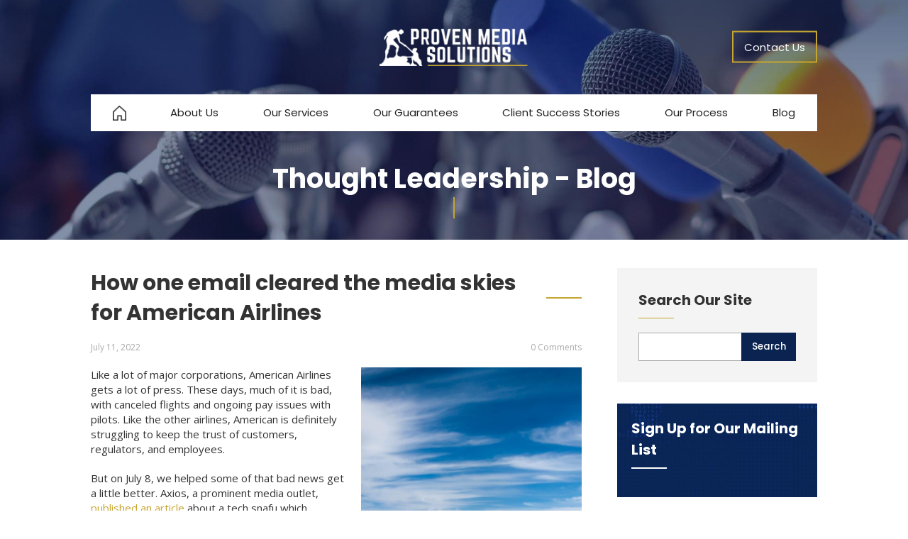

--- FILE ---
content_type: text/html; charset=UTF-8
request_url: https://provenmediasolutions.net/how-one-email-got-american-airlines-better-press/
body_size: 10302
content:
<!DOCTYPE html>
<!--[if IE 7]>
<html class="ie ie7" lang="en-US">
<![endif]-->
<!--[if IE 8]>
<html class="ie ie8" lang="en-US">
<![endif]-->
<!--[if !(IE 7) | !(IE 8)  ]><!-->
<html lang="en-US">
<!--<![endif]-->
<head><meta http-equiv="Content-Type" content="text/html; charset=utf-8">
<meta name="viewport" content="width=device-width" />
<title>How one email cleared the media skies for American Airlines - Proven Media Solutions</title>
<link rel="profile" href="https://gmpg.org/xfn/11" />
<link rel="pingback" href="https://provenmediasolutions.net/xmlrpc.php" />
<link rel="shortcut icon" type="image/png" href="/wp-content/uploads/favicon.png">
<link rel="stylesheet" type="text/css" href="https://fonts.googleapis.com/css?family=Open+Sans:300,400,600,700,800|Poppins:300,400,500,600,700,800,900">
<!--[if lt IE 9]>
<script src="https://provenmediasolutions.net/wp-content/themes/iconic-one/js/html5.js" type="text/javascript"></script>
<![endif]-->
<meta name='robots' content='index, follow, max-image-preview:large, max-snippet:-1, max-video-preview:-1' />
	<style>img:is([sizes="auto" i], [sizes^="auto," i]) { contain-intrinsic-size: 3000px 1500px }</style>
	
	<!-- This site is optimized with the Yoast SEO plugin v23.5 - https://yoast.com/wordpress/plugins/seo/ -->
	<meta name="description" content="Here&#039;s how one email helped a media outlet improve its coverage of American Airlines&#039; July pilot scheduling snafu." />
	<link rel="canonical" href="https://provenmediasolutions.net/how-one-email-got-american-airlines-better-press/" />
	<meta property="og:locale" content="en_US" />
	<meta property="og:type" content="article" />
	<meta property="og:title" content="How one email cleared the media skies for American Airlines - Proven Media Solutions" />
	<meta property="og:description" content="Here&#039;s how one email helped a media outlet improve its coverage of American Airlines&#039; July pilot scheduling snafu." />
	<meta property="og:url" content="https://provenmediasolutions.net/how-one-email-got-american-airlines-better-press/" />
	<meta property="og:site_name" content="Proven Media Solutions" />
	<meta property="article:published_time" content="2022-07-11T21:36:20+00:00" />
	<meta property="article:modified_time" content="2022-07-12T16:05:50+00:00" />
	<meta property="og:image" content="https://provenmediasolutions.net/wp-content/uploads/taylor-van-riper-yQorCngxzwI-unsplash.jpg" />
	<meta property="og:image:width" content="640" />
	<meta property="og:image:height" content="960" />
	<meta property="og:image:type" content="image/jpeg" />
	<meta name="author" content="Dustin Siggins" />
	<meta name="twitter:card" content="summary_large_image" />
	<meta name="twitter:label1" content="Written by" />
	<meta name="twitter:data1" content="Dustin Siggins" />
	<meta name="twitter:label2" content="Est. reading time" />
	<meta name="twitter:data2" content="2 minutes" />
	<script type="application/ld+json" class="yoast-schema-graph">{"@context":"https://schema.org","@graph":[{"@type":"WebPage","@id":"https://provenmediasolutions.net/how-one-email-got-american-airlines-better-press/","url":"https://provenmediasolutions.net/how-one-email-got-american-airlines-better-press/","name":"How one email cleared the media skies for American Airlines - Proven Media Solutions","isPartOf":{"@id":"https://provenmediasolutions.net/#website"},"primaryImageOfPage":{"@id":"https://provenmediasolutions.net/how-one-email-got-american-airlines-better-press/#primaryimage"},"image":{"@id":"https://provenmediasolutions.net/how-one-email-got-american-airlines-better-press/#primaryimage"},"thumbnailUrl":"https://provenmediasolutions.net/wp-content/uploads/taylor-van-riper-yQorCngxzwI-unsplash.jpg","datePublished":"2022-07-11T21:36:20+00:00","dateModified":"2022-07-12T16:05:50+00:00","author":{"@id":"https://provenmediasolutions.net/#/schema/person/e52937b1d2cdfa5849b16d57271d4bf9"},"description":"Here's how one email helped a media outlet improve its coverage of American Airlines' July pilot scheduling snafu.","breadcrumb":{"@id":"https://provenmediasolutions.net/how-one-email-got-american-airlines-better-press/#breadcrumb"},"inLanguage":"en-US","potentialAction":[{"@type":"ReadAction","target":["https://provenmediasolutions.net/how-one-email-got-american-airlines-better-press/"]}]},{"@type":"ImageObject","inLanguage":"en-US","@id":"https://provenmediasolutions.net/how-one-email-got-american-airlines-better-press/#primaryimage","url":"https://provenmediasolutions.net/wp-content/uploads/taylor-van-riper-yQorCngxzwI-unsplash.jpg","contentUrl":"https://provenmediasolutions.net/wp-content/uploads/taylor-van-riper-yQorCngxzwI-unsplash.jpg","width":640,"height":960},{"@type":"BreadcrumbList","@id":"https://provenmediasolutions.net/how-one-email-got-american-airlines-better-press/#breadcrumb","itemListElement":[{"@type":"ListItem","position":1,"name":"Blog","item":"https://provenmediasolutions.net/blog/"},{"@type":"ListItem","position":2,"name":"How one email cleared the media skies for American Airlines"}]},{"@type":"WebSite","@id":"https://provenmediasolutions.net/#website","url":"https://provenmediasolutions.net/","name":"Proven Media Solutions","description":"","potentialAction":[{"@type":"SearchAction","target":{"@type":"EntryPoint","urlTemplate":"https://provenmediasolutions.net/?s={search_term_string}"},"query-input":{"@type":"PropertyValueSpecification","valueRequired":true,"valueName":"search_term_string"}}],"inLanguage":"en-US"},{"@type":"Person","@id":"https://provenmediasolutions.net/#/schema/person/e52937b1d2cdfa5849b16d57271d4bf9","name":"Dustin Siggins","image":{"@type":"ImageObject","inLanguage":"en-US","@id":"https://provenmediasolutions.net/#/schema/person/image/","url":"https://secure.gravatar.com/avatar/d7a688d6268ecd2dd9c838819e01a349b8b540eff7e06e775eebab5dd6d49dd3?s=96&d=mm&r=g","contentUrl":"https://secure.gravatar.com/avatar/d7a688d6268ecd2dd9c838819e01a349b8b540eff7e06e775eebab5dd6d49dd3?s=96&d=mm&r=g","caption":"Dustin Siggins"},"url":"https://provenmediasolutions.net/author/dustin/"}]}</script>
	<!-- / Yoast SEO plugin. -->


<link rel='dns-prefetch' href='//fonts.googleapis.com' />
<link rel="alternate" type="application/rss+xml" title="Proven Media Solutions &raquo; Feed" href="https://provenmediasolutions.net/feed/" />
<link rel="alternate" type="application/rss+xml" title="Proven Media Solutions &raquo; Comments Feed" href="https://provenmediasolutions.net/comments/feed/" />
<link rel="alternate" type="application/rss+xml" title="Proven Media Solutions &raquo; How one email cleared the media skies for American Airlines Comments Feed" href="https://provenmediasolutions.net/how-one-email-got-american-airlines-better-press/feed/" />
<link rel='stylesheet' id='wp-block-library-css' href='https://provenmediasolutions.net/wp-includes/css/dist/block-library/style.min.css?ver=6.8.2' type='text/css' media='all' />
<style id='classic-theme-styles-inline-css' type='text/css'>
/*! This file is auto-generated */
.wp-block-button__link{color:#fff;background-color:#32373c;border-radius:9999px;box-shadow:none;text-decoration:none;padding:calc(.667em + 2px) calc(1.333em + 2px);font-size:1.125em}.wp-block-file__button{background:#32373c;color:#fff;text-decoration:none}
</style>
<link rel='stylesheet' id='awb-css' href='https://provenmediasolutions.net/wp-content/plugins/advanced-backgrounds/assets/awb/awb.min.css?ver=1.12.4' type='text/css' media='all' />
<style id='global-styles-inline-css' type='text/css'>
:root{--wp--preset--aspect-ratio--square: 1;--wp--preset--aspect-ratio--4-3: 4/3;--wp--preset--aspect-ratio--3-4: 3/4;--wp--preset--aspect-ratio--3-2: 3/2;--wp--preset--aspect-ratio--2-3: 2/3;--wp--preset--aspect-ratio--16-9: 16/9;--wp--preset--aspect-ratio--9-16: 9/16;--wp--preset--color--black: #000000;--wp--preset--color--cyan-bluish-gray: #abb8c3;--wp--preset--color--white: #ffffff;--wp--preset--color--pale-pink: #f78da7;--wp--preset--color--vivid-red: #cf2e2e;--wp--preset--color--luminous-vivid-orange: #ff6900;--wp--preset--color--luminous-vivid-amber: #fcb900;--wp--preset--color--light-green-cyan: #7bdcb5;--wp--preset--color--vivid-green-cyan: #00d084;--wp--preset--color--pale-cyan-blue: #8ed1fc;--wp--preset--color--vivid-cyan-blue: #0693e3;--wp--preset--color--vivid-purple: #9b51e0;--wp--preset--gradient--vivid-cyan-blue-to-vivid-purple: linear-gradient(135deg,rgba(6,147,227,1) 0%,rgb(155,81,224) 100%);--wp--preset--gradient--light-green-cyan-to-vivid-green-cyan: linear-gradient(135deg,rgb(122,220,180) 0%,rgb(0,208,130) 100%);--wp--preset--gradient--luminous-vivid-amber-to-luminous-vivid-orange: linear-gradient(135deg,rgba(252,185,0,1) 0%,rgba(255,105,0,1) 100%);--wp--preset--gradient--luminous-vivid-orange-to-vivid-red: linear-gradient(135deg,rgba(255,105,0,1) 0%,rgb(207,46,46) 100%);--wp--preset--gradient--very-light-gray-to-cyan-bluish-gray: linear-gradient(135deg,rgb(238,238,238) 0%,rgb(169,184,195) 100%);--wp--preset--gradient--cool-to-warm-spectrum: linear-gradient(135deg,rgb(74,234,220) 0%,rgb(151,120,209) 20%,rgb(207,42,186) 40%,rgb(238,44,130) 60%,rgb(251,105,98) 80%,rgb(254,248,76) 100%);--wp--preset--gradient--blush-light-purple: linear-gradient(135deg,rgb(255,206,236) 0%,rgb(152,150,240) 100%);--wp--preset--gradient--blush-bordeaux: linear-gradient(135deg,rgb(254,205,165) 0%,rgb(254,45,45) 50%,rgb(107,0,62) 100%);--wp--preset--gradient--luminous-dusk: linear-gradient(135deg,rgb(255,203,112) 0%,rgb(199,81,192) 50%,rgb(65,88,208) 100%);--wp--preset--gradient--pale-ocean: linear-gradient(135deg,rgb(255,245,203) 0%,rgb(182,227,212) 50%,rgb(51,167,181) 100%);--wp--preset--gradient--electric-grass: linear-gradient(135deg,rgb(202,248,128) 0%,rgb(113,206,126) 100%);--wp--preset--gradient--midnight: linear-gradient(135deg,rgb(2,3,129) 0%,rgb(40,116,252) 100%);--wp--preset--font-size--small: 13px;--wp--preset--font-size--medium: 20px;--wp--preset--font-size--large: 36px;--wp--preset--font-size--x-large: 42px;--wp--preset--spacing--20: 0.44rem;--wp--preset--spacing--30: 0.67rem;--wp--preset--spacing--40: 1rem;--wp--preset--spacing--50: 1.5rem;--wp--preset--spacing--60: 2.25rem;--wp--preset--spacing--70: 3.38rem;--wp--preset--spacing--80: 5.06rem;--wp--preset--shadow--natural: 6px 6px 9px rgba(0, 0, 0, 0.2);--wp--preset--shadow--deep: 12px 12px 50px rgba(0, 0, 0, 0.4);--wp--preset--shadow--sharp: 6px 6px 0px rgba(0, 0, 0, 0.2);--wp--preset--shadow--outlined: 6px 6px 0px -3px rgba(255, 255, 255, 1), 6px 6px rgba(0, 0, 0, 1);--wp--preset--shadow--crisp: 6px 6px 0px rgba(0, 0, 0, 1);}:where(.is-layout-flex){gap: 0.5em;}:where(.is-layout-grid){gap: 0.5em;}body .is-layout-flex{display: flex;}.is-layout-flex{flex-wrap: wrap;align-items: center;}.is-layout-flex > :is(*, div){margin: 0;}body .is-layout-grid{display: grid;}.is-layout-grid > :is(*, div){margin: 0;}:where(.wp-block-columns.is-layout-flex){gap: 2em;}:where(.wp-block-columns.is-layout-grid){gap: 2em;}:where(.wp-block-post-template.is-layout-flex){gap: 1.25em;}:where(.wp-block-post-template.is-layout-grid){gap: 1.25em;}.has-black-color{color: var(--wp--preset--color--black) !important;}.has-cyan-bluish-gray-color{color: var(--wp--preset--color--cyan-bluish-gray) !important;}.has-white-color{color: var(--wp--preset--color--white) !important;}.has-pale-pink-color{color: var(--wp--preset--color--pale-pink) !important;}.has-vivid-red-color{color: var(--wp--preset--color--vivid-red) !important;}.has-luminous-vivid-orange-color{color: var(--wp--preset--color--luminous-vivid-orange) !important;}.has-luminous-vivid-amber-color{color: var(--wp--preset--color--luminous-vivid-amber) !important;}.has-light-green-cyan-color{color: var(--wp--preset--color--light-green-cyan) !important;}.has-vivid-green-cyan-color{color: var(--wp--preset--color--vivid-green-cyan) !important;}.has-pale-cyan-blue-color{color: var(--wp--preset--color--pale-cyan-blue) !important;}.has-vivid-cyan-blue-color{color: var(--wp--preset--color--vivid-cyan-blue) !important;}.has-vivid-purple-color{color: var(--wp--preset--color--vivid-purple) !important;}.has-black-background-color{background-color: var(--wp--preset--color--black) !important;}.has-cyan-bluish-gray-background-color{background-color: var(--wp--preset--color--cyan-bluish-gray) !important;}.has-white-background-color{background-color: var(--wp--preset--color--white) !important;}.has-pale-pink-background-color{background-color: var(--wp--preset--color--pale-pink) !important;}.has-vivid-red-background-color{background-color: var(--wp--preset--color--vivid-red) !important;}.has-luminous-vivid-orange-background-color{background-color: var(--wp--preset--color--luminous-vivid-orange) !important;}.has-luminous-vivid-amber-background-color{background-color: var(--wp--preset--color--luminous-vivid-amber) !important;}.has-light-green-cyan-background-color{background-color: var(--wp--preset--color--light-green-cyan) !important;}.has-vivid-green-cyan-background-color{background-color: var(--wp--preset--color--vivid-green-cyan) !important;}.has-pale-cyan-blue-background-color{background-color: var(--wp--preset--color--pale-cyan-blue) !important;}.has-vivid-cyan-blue-background-color{background-color: var(--wp--preset--color--vivid-cyan-blue) !important;}.has-vivid-purple-background-color{background-color: var(--wp--preset--color--vivid-purple) !important;}.has-black-border-color{border-color: var(--wp--preset--color--black) !important;}.has-cyan-bluish-gray-border-color{border-color: var(--wp--preset--color--cyan-bluish-gray) !important;}.has-white-border-color{border-color: var(--wp--preset--color--white) !important;}.has-pale-pink-border-color{border-color: var(--wp--preset--color--pale-pink) !important;}.has-vivid-red-border-color{border-color: var(--wp--preset--color--vivid-red) !important;}.has-luminous-vivid-orange-border-color{border-color: var(--wp--preset--color--luminous-vivid-orange) !important;}.has-luminous-vivid-amber-border-color{border-color: var(--wp--preset--color--luminous-vivid-amber) !important;}.has-light-green-cyan-border-color{border-color: var(--wp--preset--color--light-green-cyan) !important;}.has-vivid-green-cyan-border-color{border-color: var(--wp--preset--color--vivid-green-cyan) !important;}.has-pale-cyan-blue-border-color{border-color: var(--wp--preset--color--pale-cyan-blue) !important;}.has-vivid-cyan-blue-border-color{border-color: var(--wp--preset--color--vivid-cyan-blue) !important;}.has-vivid-purple-border-color{border-color: var(--wp--preset--color--vivid-purple) !important;}.has-vivid-cyan-blue-to-vivid-purple-gradient-background{background: var(--wp--preset--gradient--vivid-cyan-blue-to-vivid-purple) !important;}.has-light-green-cyan-to-vivid-green-cyan-gradient-background{background: var(--wp--preset--gradient--light-green-cyan-to-vivid-green-cyan) !important;}.has-luminous-vivid-amber-to-luminous-vivid-orange-gradient-background{background: var(--wp--preset--gradient--luminous-vivid-amber-to-luminous-vivid-orange) !important;}.has-luminous-vivid-orange-to-vivid-red-gradient-background{background: var(--wp--preset--gradient--luminous-vivid-orange-to-vivid-red) !important;}.has-very-light-gray-to-cyan-bluish-gray-gradient-background{background: var(--wp--preset--gradient--very-light-gray-to-cyan-bluish-gray) !important;}.has-cool-to-warm-spectrum-gradient-background{background: var(--wp--preset--gradient--cool-to-warm-spectrum) !important;}.has-blush-light-purple-gradient-background{background: var(--wp--preset--gradient--blush-light-purple) !important;}.has-blush-bordeaux-gradient-background{background: var(--wp--preset--gradient--blush-bordeaux) !important;}.has-luminous-dusk-gradient-background{background: var(--wp--preset--gradient--luminous-dusk) !important;}.has-pale-ocean-gradient-background{background: var(--wp--preset--gradient--pale-ocean) !important;}.has-electric-grass-gradient-background{background: var(--wp--preset--gradient--electric-grass) !important;}.has-midnight-gradient-background{background: var(--wp--preset--gradient--midnight) !important;}.has-small-font-size{font-size: var(--wp--preset--font-size--small) !important;}.has-medium-font-size{font-size: var(--wp--preset--font-size--medium) !important;}.has-large-font-size{font-size: var(--wp--preset--font-size--large) !important;}.has-x-large-font-size{font-size: var(--wp--preset--font-size--x-large) !important;}
:where(.wp-block-post-template.is-layout-flex){gap: 1.25em;}:where(.wp-block-post-template.is-layout-grid){gap: 1.25em;}
:where(.wp-block-columns.is-layout-flex){gap: 2em;}:where(.wp-block-columns.is-layout-grid){gap: 2em;}
:root :where(.wp-block-pullquote){font-size: 1.5em;line-height: 1.6;}
</style>
<link rel='stylesheet' id='edsanimate-animo-css-css' href='https://provenmediasolutions.net/wp-content/plugins/animate-it/assets/css/animate-animo.css?ver=6.8.2' type='text/css' media='all' />
<link rel='stylesheet' id='aurora-mobile-nav-css-css' href='https://provenmediasolutions.net/wp-content/plugins/aurora-mobile-nav/css/aurora-mobile-nav.css?ver=6.8.2' type='text/css' media='all' />
<link rel='stylesheet' id='themonic-fonts-css' href='https://fonts.googleapis.com/css?family=Ubuntu:400,700&#038;subset=latin,latin-ext' type='text/css' media='all' />
<link rel='stylesheet' id='themonic-style-css' href='https://provenmediasolutions.net/wp-content/themes/iconic-one/style.css?ver=6.8.2' type='text/css' media='all' />
<link rel='stylesheet' id='custom-style-css' href='https://provenmediasolutions.net/wp-content/themes/iconic-one/custom.css?ver=6.8.2' type='text/css' media='all' />
<!--[if lt IE 9]>
<link rel='stylesheet' id='themonic-ie-css' href='https://provenmediasolutions.net/wp-content/themes/iconic-one/css/ie.css?ver=20130305' type='text/css' media='all' />
<![endif]-->
<script src='//provenmediasolutions.net/wp-content/cache/wpfc-minified/dh4r1yby/dculs.js' type="text/javascript"></script>
<!-- <script type="text/javascript" src="https://provenmediasolutions.net/wp-includes/js/jquery/jquery.min.js?ver=3.7.1" id="jquery-core-js"></script> -->
<!-- <script type="text/javascript" src="https://provenmediasolutions.net/wp-includes/js/jquery/jquery-migrate.min.js?ver=3.4.1" id="jquery-migrate-js"></script> -->
<link rel="https://api.w.org/" href="https://provenmediasolutions.net/wp-json/" /><link rel="alternate" title="JSON" type="application/json" href="https://provenmediasolutions.net/wp-json/wp/v2/posts/16946" /><link rel="EditURI" type="application/rsd+xml" title="RSD" href="https://provenmediasolutions.net/xmlrpc.php?rsd" />
<meta name="generator" content="WordPress 6.8.2" />
<link rel='shortlink' href='https://provenmediasolutions.net/?p=16946' />
<link rel="alternate" title="oEmbed (JSON)" type="application/json+oembed" href="https://provenmediasolutions.net/wp-json/oembed/1.0/embed?url=https%3A%2F%2Fprovenmediasolutions.net%2Fhow-one-email-got-american-airlines-better-press%2F" />
<link rel="alternate" title="oEmbed (XML)" type="text/xml+oembed" href="https://provenmediasolutions.net/wp-json/oembed/1.0/embed?url=https%3A%2F%2Fprovenmediasolutions.net%2Fhow-one-email-got-american-airlines-better-press%2F&#038;format=xml" />
        <style>
            @media screen and (max-width: 850px) {
                #aurora-nav-btn {display: inline-block;}
                .themonic-nav {display: none;}
            }
        </style>
        <script type="text/javascript">//<![CDATA[
  function external_links_in_new_windows_loop() {
    if (!document.links) {
      document.links = document.getElementsByTagName('a');
    }
    var change_link = false;
    var force = '';
    var ignore = '';

    for (var t=0; t<document.links.length; t++) {
      var all_links = document.links[t];
      change_link = false;
      
      if(document.links[t].hasAttribute('onClick') == false) {
        // forced if the address starts with http (or also https), but does not link to the current domain
        if(all_links.href.search(/^http/) != -1 && all_links.href.search('provenmediasolutions.net') == -1 && all_links.href.search(/^#/) == -1) {
          // console.log('Changed ' + all_links.href);
          change_link = true;
        }
          
        if(force != '' && all_links.href.search(force) != -1) {
          // forced
          // console.log('force ' + all_links.href);
          change_link = true;
        }
        
        if(ignore != '' && all_links.href.search(ignore) != -1) {
          // console.log('ignore ' + all_links.href);
          // ignored
          change_link = false;
        }

        if(change_link == true) {
          // console.log('Changed ' + all_links.href);
          document.links[t].setAttribute('onClick', 'javascript:window.open(\'' + all_links.href.replace(/'/g, '') + '\', \'_blank\', \'noopener\'); return false;');
          document.links[t].removeAttribute('target');
        }
      }
    }
  }
  
  // Load
  function external_links_in_new_windows_load(func)
  {  
    var oldonload = window.onload;
    if (typeof window.onload != 'function'){
      window.onload = func;
    } else {
      window.onload = function(){
        oldonload();
        func();
      }
    }
  }

  external_links_in_new_windows_load(external_links_in_new_windows_loop);
  //]]></script>

		<style type="text/css" id="wp-custom-css">
			/* About us */
.employees {
	display: grid;
	grid-template-columns: repeat(3, 1fr);
	row-gap: 1em;
	column-gap: 1em;
}
.employees > div {
	background: #f4f4f4;
	padding: 20px;
}

@media (max-width: 850px) {
    .employees {
	      grid-template-columns: repeat(2, 1fr);
    }
}

@media (max-width: 700px) {
    .employees {
	      grid-template-columns: repeat(1, 1fr);
    }
}		</style>
		<!-- Global site tag (gtag.js) - Google Analytics -->
<script async src="https://www.googletagmanager.com/gtag/js?id=UA-177765796-1"></script>
<script>
  window.dataLayer = window.dataLayer || [];
  function gtag(){dataLayer.push(arguments);}
  gtag('js', new Date());

  gtag('config', 'UA-177765796-1');
</script>
<!-- Start of HubSpot Embed Code -->
<script type="text/javascript" id="hs-script-loader" async defer src="//js.hs-scripts.com/49208244.js"></script>
<!-- End of HubSpot Embed Code -->
</head>
<body class="wp-singular post-template-default single single-post postid-16946 single-format-standard wp-theme-iconic-one custom-font-enabled">

<div id="banner" class="b-inner">
<div id="header"><div class="limit">
    <div id="logo"><a href="/" title="Proven Media Solutions"><img src="/wp-content/uploads/proven-media-solutions-logo.png" alt="Proven Media Solutions"></a></div>
    <!-- <div id="h-phone" class="abs-left"><a href="tel:7037724698">(703) 772-4698</a></div> -->
    <div id="h-btns" class="abs-right">
        <!-- <a href="/blog/">Blog</a> -->
        <a class="hb-on" href="/contact/">Contact Us</a>
    </div>
        <div id="aurora-nav-btn">
        <div class="anb-line"></div>
        <div class="anb-line"></div>
        <div class="anb-line"></div>
    </div>
    </div></div>

<div id="site-nav"><div class="limit">
    <nav id="site-navigation" class="themonic-nav">
    <div class="menu-nav-container"><ul id="menu-top" class="nav-menu"><li id="menu-item-40" class="menu-item menu-item-type-post_type menu-item-object-page menu-item-home menu-item-40"><a href="https://provenmediasolutions.net/"><img src="/wp-content/uploads/ico-home-off.png"></a></li>
<li id="menu-item-20" class="menu-item menu-item-type-post_type menu-item-object-page menu-item-has-children menu-item-20"><a href="https://provenmediasolutions.net/about/">About Us</a>
<ul class="sub-menu">
	<li id="menu-item-139" class="menu-item menu-item-type-post_type menu-item-object-page menu-item-139"><a href="https://provenmediasolutions.net/about/">About Us</a></li>
	<li id="menu-item-140" class="menu-item menu-item-type-post_type menu-item-object-page menu-item-140"><a href="https://provenmediasolutions.net/about/testimonials/">Testimonials</a></li>
	<li id="menu-item-167" class="menu-item menu-item-type-post_type menu-item-object-page menu-item-167"><a href="https://provenmediasolutions.net/about/faq/">FAQ</a></li>
</ul>
</li>
<li id="menu-item-84" class="menu-item menu-item-type-post_type menu-item-object-page menu-item-84"><a href="https://provenmediasolutions.net/services/">Our Services</a></li>
<li id="menu-item-88" class="menu-item menu-item-type-post_type menu-item-object-page menu-item-88"><a href="https://provenmediasolutions.net/guarantees/">Our Guarantees</a></li>
<li id="menu-item-89" class="menu-item menu-item-type-post_type menu-item-object-page menu-item-89"><a href="https://provenmediasolutions.net/success-stories/">Client Success Stories</a></li>
<li id="menu-item-115" class="menu-item menu-item-type-post_type menu-item-object-page menu-item-115"><a href="https://provenmediasolutions.net/process/">Our Process</a></li>
<li id="menu-item-16376" class="menu-item menu-item-type-custom menu-item-object-custom menu-item-16376"><a href="/blog/">Blog</a></li>
</ul></div>    </nav>
</div></div>


<div id="ib-over">
            <h2 class="animated fadeInUp delay1 duration2 eds-on-scroll">Thought Leadership - Blog</h2>
        <div class="bo-sep animated fadeInUp delay1 duration2 eds-on-scroll"><span></span></div>
</div>


</div><!--#banner-->


<div id="page-wrap">
<div id="page" class="hfeed site">
	<div id="main" class="wrapper">	<div id="primary" class="site-content">
		<div id="content" role="main">

			
				
	<article id="post-16946" class="post-16946 post type-post status-publish format-standard has-post-thumbnail hentry category-publicity tag-american-airlines tag-axios tag-media tag-press tag-reporters">
		

<div class="entry-content">
    <header class="entry-header">
        <h1 class="entry-title">How one email cleared the media skies for American Airlines</h1>
                	<div class="below-title-meta">
        		<div class="left">July 11, 2022</div>
        		<div class="right"><a class="link-comments" href="https://provenmediasolutions.net/how-one-email-got-american-airlines-better-press/#respond">0 Comments</a></div>
        		<div class="clear"></div>
    		</div>
		    </header>
	<img width="640" height="960" src="https://provenmediasolutions.net/wp-content/uploads/taylor-van-riper-yQorCngxzwI-unsplash.jpg" class="attachment-post-thumbnail size-post-thumbnail wp-post-image" alt="" decoding="async" fetchpriority="high" srcset="https://provenmediasolutions.net/wp-content/uploads/taylor-van-riper-yQorCngxzwI-unsplash.jpg 640w, https://provenmediasolutions.net/wp-content/uploads/taylor-van-riper-yQorCngxzwI-unsplash-400x600.jpg 400w, https://provenmediasolutions.net/wp-content/uploads/taylor-van-riper-yQorCngxzwI-unsplash-500x750.jpg 500w" sizes="(max-width: 640px) 100vw, 640px" />	<p>Like a lot of major corporations, American Airlines gets a lot of press. These days, much of it is bad, with canceled flights and ongoing pay issues with pilots. Like the other airlines, American is definitely struggling to keep the trust of customers, regulators, and employees.</p>
<p>But on July 8, we helped some of that bad news get a little better. Axios, a prominent media outlet, <a href="https://www.axios.com/local/dallas/2022/07/05/american-airlines-glitch-allows-pilots-to-drop-12000-flight-assignments">published an article</a> about a tech snafu which resulted in 12,000 temporarily cancelled flights. The article framed the issue around a pilot pay dispute, and framed American as having plenty of money by pointing to its $9 billion in Q1 2022 revenue. However, we noticed that America’s <em>net </em>revenue was a loss of $1.6 billion &#8211; important context for the reader.</p>
<p>We sent the reporter an email, and Axios updated the article a few hours later. The reporter later thanked us for providing the tip.</p>
<p>American Airlines isn’t a client; nor are we taking sides in the ongoing consumer/pilot/airline battles. We just saw an opportunity to give readers critical context about an important issue.</p>
<h4>Why driving your narrative matters</h4>
<p><a href="https://provenmediasolutions.net/villains-or-heroes-business-needs-to-tell-its-story/">Any company</a> could have found itself in American&#8217;s shoes: Being framed negatively because critical information is missing in the press.</p>
<p>Media outlets won’t always get it right, so you have to have a team driving your narrative by:</p>
<ol>
<li>Building relationships with reporters, editors, and other gatekeepers. The more they trust you, the more they’ll give you a chance to provide your narrative and message on stories about you, the competition, and the industry.</li>
<li>Providing great stories for them to use. Personal relationships are important; and they are even more impactful when you help reporters do their job. Just as your sales department drives your narrative by solving prospects’ problems, a great media team drives your narrative by solving the media’s need for valuable stories.</li>
<li>Following up on stories that need context or corrections. Sometimes, a simple e-mail is all it takes.</li>
</ol>
<p>You would expect your sales team to address a disgruntled client’s concerns to ensure that they are as happy as possible, and to learn what your team did wrong.</p>
<p>Likewise, you don’t want to let media mistakes linger. The Internet lives forever, and you have two choices: make a phone call or email which takes minutes, may fix the problem, and will improve your relationship with key media influencers. Or, let your bad news languish in perpetuity, and risk burning trust with a potential customers, investor, or employee.</p>
	</div><!-- .entry-content -->


	</article><!-- #post -->
<nav class="nav-single">
  <h4>Keep Reading:</h4>
  <div class="flex f1 fbreak2 middle">
  <div id="ns-prev"><div class="ns-ib">
          <a href="https://provenmediasolutions.net/can-your-company-survive-a-shark-attack/" rel="next"><span class="meta-nav">&larr;</span> Can your company survive a shark attack?</a><br>
      <span>Previous article</span>
      </div></div>
  <div id="ns-next"><div class="ns-ib">
          <a href="https://provenmediasolutions.net/villains-or-heroes-business-needs-to-tell-its-story/" rel="prev">Villains or heroes? Business needs to tell its story <span class="meta-nav">&rarr;</span></a><br>
      <span>Next article</span>
      </div></div>
  </div>
</nav>


		    				
<div id="comments" class="comments-area">

	
		<div id="respond" class="comment-respond">
		<h3 id="reply-title" class="comment-reply-title">Leave a Comment <small><a rel="nofollow" id="cancel-comment-reply-link" href="/how-one-email-got-american-airlines-better-press/#respond" style="display:none;">Cancel reply</a></small></h3><form action="https://provenmediasolutions.net/wp-comments-post.php" method="post" id="commentform" class="comment-form"><p class="comment-notes"><span id="email-notes">Your email address will not be published.</span> <span class="required-field-message">Required fields are marked <span class="required">*</span></span></p><p class="comment-form-comment"><label for="comment">Comment <span class="required">*</span></label> <textarea id="comment" name="comment" cols="45" rows="8" maxlength="65525" required="required"></textarea></p><p class="comment-form-author"><label for="author">Name</label> <input id="author" name="author" type="text" value="" size="30" maxlength="245" autocomplete="name" /></p>
<p class="comment-form-email"><label for="email">Email</label> <input id="email" name="email" type="text" value="" size="30" maxlength="100" aria-describedby="email-notes" autocomplete="email" /></p>
<p class="comment-form-url"><label for="url">Website</label> <input id="url" name="url" type="text" value="" size="30" maxlength="200" autocomplete="url" /></p>
<p class="form-submit"><input name="submit" type="submit" id="submit" class="submit" value="Post Comment" /> <input type='hidden' name='comment_post_ID' value='16946' id='comment_post_ID' />
<input type='hidden' name='comment_parent' id='comment_parent' value='0' />
</p></form>	</div><!-- #respond -->
	
</div><!-- #comments .comments-area -->			
			
		</div><!-- #content -->
	</div><!-- #primary -->

			<div id="secondary" class="widget-area" role="complementary">
			<aside id="search-2" class="  widget widget_search"><h4 class="widget-title">Search Our Site</h4><form role="search" method="get" id="searchform" class="searchform" action="https://provenmediasolutions.net/">
				<div>
					<label class="screen-reader-text" for="s">Search for:</label>
					<input type="text" value="" name="s" id="s" />
					<input type="submit" id="searchsubmit" value="Search" />
				</div>
			</form></aside><aside id="custom_html-8" class="widget_text   widget widget_custom_html"><h4 class="widget-title">Sign Up for Our Mailing List</h4><div class="textwidget custom-html-widget"><script src="https://js.hsforms.net/forms/embed/49208244.js" defer></script>
<div class="hs-form-frame" data-region="na1" data-form-id="ce7eeffb-24cc-404a-8b91-079615f6627e" data-portal-id="49208244"></div></div></aside><aside id="custom_html-7" class="widget_text   widget widget_custom_html"><h4 class="widget-title">Contact Us</h4><div class="textwidget custom-html-widget"><script type="text/javascript" src="https://form.jotform.com/jsform/211023942493148"></script></div></aside>		</div><!-- #secondary -->
	</div><!-- #main .wrapper -->
</div><!-- #page -->
</div><!-- #page-wrap -->

<div id="footer"><div class="limit">
    <div class="flex fbreak1">
        <div>
            <p class="f-head1">Navigation</p>
            <ul>
                <li><a href="/">Home</a></li>
                <li><a href="/about/">About Us</a></li>
                <li><a href="/services/">Our Services</a></li>
                <li><a href="/guarantees/">Our Guarantees</a></li>
                <li><a href="/success-stories/">Client Success Stories</a></li>
                <li><a href="/process/">Our Process</a></li>
                <li><a href="/blog/">Thought Leadership</a></li>
            </ul>
        </div>
        <div>
            <p class="f-head1">Our Services</p>
            <ul>
                <li><a href="/services/content-creation/">Content Creation</a></li>
                <li><a href="/services/media-placement/">Media Placement</a></li>
                <li><a href="/services/communication-strategy/">Communication Strategy</a></li>
            </ul>
        </div>
        <div id="f-cont">
            <p class="f-head1">Contact Us</p>
            <p><a class="f-u" href="/cdn-cgi/l/email-protection#553c3b333a1525273a23303b3830313c34263a3920213c3a3b267b3b3021"><span class="__cf_email__" data-cfemail="b3daddd5dcf3c3c1dcc5d6ddded6d7dad2c0dcdfc6c7dadcddc09dddd6c7">[email&#160;protected]</span></a><br>
            <!-- <a class="f-ph" href="tel:7037724698">(703) 772-4698</a><br> -->
            <a href="/contact/">Visit our contact page</a></p>
        </div>
        <div class="f4">
            <p class="f-head1">Mission Statement</p>
            <p>Proven Media Solutions helps people make a difference by getting great messages through the 24/7 news cycle to build trust with target audiences and accelerate marketing outcomes.</p>
            <p><a class="f-u" href="/about/">Read more</a></p>
        </div>
    </div>
</div></div>

<div id="bottom"><div class="limit">
	<div id="b-logo"><a href="/" title="Proven Media Solutions"><img src="/wp-content/uploads/proven-media-solutions-logo.png" alt="Proven Media Solutions"></a></div>
	<div class="abs-left">
	    &copy; 2026 Proven Media Solutions. <br>
	    All Rights Reserved.
	</div>
	<div class="abs-right">
	    Website by <br>
	    <a href="http://dosomethingdifferentmedia.com/">DSD Media</a>
	</div>
</div></div>


<script data-cfasync="false" src="/cdn-cgi/scripts/5c5dd728/cloudflare-static/email-decode.min.js"></script><script type="speculationrules">
{"prefetch":[{"source":"document","where":{"and":[{"href_matches":"\/*"},{"not":{"href_matches":["\/wp-*.php","\/wp-admin\/*","\/wp-content\/uploads\/*","\/wp-content\/*","\/wp-content\/plugins\/*","\/wp-content\/themes\/iconic-one\/*","\/*\\?(.+)"]}},{"not":{"selector_matches":"a[rel~=\"nofollow\"]"}},{"not":{"selector_matches":".no-prefetch, .no-prefetch a"}}]},"eagerness":"conservative"}]}
</script>
    <div id="aurora-mobile-menu">
                    <div class="menu-title">Main Menu</div>
                
        <ul>
            <li class="menu-item menu-item-type-post_type menu-item-object-page menu-item-home menu-item-40"><a href="https://provenmediasolutions.net/"><img src="/wp-content/uploads/ico-home-off.png"></a></li>
<li class="menu-item menu-item-type-post_type menu-item-object-page menu-item-has-children menu-item-20"><a href="https://provenmediasolutions.net/about/">About Us</a> <span class="submenu-toggle">▼</span>
<ul class="sub-menu">
	<li class="menu-item menu-item-type-post_type menu-item-object-page menu-item-139"><a href="https://provenmediasolutions.net/about/">About Us</a></li>
	<li class="menu-item menu-item-type-post_type menu-item-object-page menu-item-140"><a href="https://provenmediasolutions.net/about/testimonials/">Testimonials</a></li>
	<li class="menu-item menu-item-type-post_type menu-item-object-page menu-item-167"><a href="https://provenmediasolutions.net/about/faq/">FAQ</a></li>
</ul>
</li>
<li class="menu-item menu-item-type-post_type menu-item-object-page menu-item-84"><a href="https://provenmediasolutions.net/services/">Our Services</a></li>
<li class="menu-item menu-item-type-post_type menu-item-object-page menu-item-88"><a href="https://provenmediasolutions.net/guarantees/">Our Guarantees</a></li>
<li class="menu-item menu-item-type-post_type menu-item-object-page menu-item-89"><a href="https://provenmediasolutions.net/success-stories/">Client Success Stories</a></li>
<li class="menu-item menu-item-type-post_type menu-item-object-page menu-item-115"><a href="https://provenmediasolutions.net/process/">Our Process</a></li>
<li class="menu-item menu-item-type-custom menu-item-object-custom menu-item-16376"><a href="/blog/">Blog</a></li>
        </ul>
    </div>
    <script type="text/javascript" src="https://provenmediasolutions.net/wp-content/plugins/advanced-backgrounds/assets/vendor/jarallax/dist/jarallax.min.js?ver=2.2.0" id="jarallax-js"></script>
<script type="text/javascript" src="https://provenmediasolutions.net/wp-content/plugins/advanced-backgrounds/assets/vendor/jarallax/dist/jarallax-video.min.js?ver=2.2.0" id="jarallax-video-js"></script>
<script type="text/javascript" id="awb-js-extra">
/* <![CDATA[ */
var AWB = {"version":"1.12.4","settings":{"disable_parallax":[],"disable_video":[],"full_width_fallback":true}};
/* ]]> */
</script>
<script type="text/javascript" src="https://provenmediasolutions.net/wp-content/plugins/advanced-backgrounds/assets/awb/awb.min.js?ver=1.12.4" id="awb-js"></script>
<script type="text/javascript" src="https://provenmediasolutions.net/wp-content/plugins/animate-it/assets/js/animo.min.js?ver=1.0.3" id="edsanimate-animo-script-js"></script>
<script type="text/javascript" src="https://provenmediasolutions.net/wp-content/plugins/animate-it/assets/js/jquery.ba-throttle-debounce.min.js?ver=1.1" id="edsanimate-throttle-debounce-script-js"></script>
<script type="text/javascript" src="https://provenmediasolutions.net/wp-content/plugins/animate-it/assets/js/viewportchecker.js?ver=1.4.4" id="viewportcheck-script-js"></script>
<script type="text/javascript" src="https://provenmediasolutions.net/wp-content/plugins/animate-it/assets/js/edsanimate.js?ver=1.4.4" id="edsanimate-script-js"></script>
<script type="text/javascript" id="edsanimate-site-script-js-extra">
/* <![CDATA[ */
var edsanimate_options = {"offset":"75","hide_hz_scrollbar":"1","hide_vl_scrollbar":"0"};
/* ]]> */
</script>
<script type="text/javascript" src="https://provenmediasolutions.net/wp-content/plugins/animate-it/assets/js/edsanimate.site.js?ver=1.4.5" id="edsanimate-site-script-js"></script>
<script type="text/javascript" src="https://provenmediasolutions.net/wp-content/plugins/aurora-mobile-nav/js/aurora-mobile-nav.js" id="aurora-mobile-nav-js-js"></script>
<script type="text/javascript" src="https://provenmediasolutions.net/wp-includes/js/comment-reply.min.js?ver=6.8.2" id="comment-reply-js" async="async" data-wp-strategy="async"></script>
<script defer src="https://static.cloudflareinsights.com/beacon.min.js/vcd15cbe7772f49c399c6a5babf22c1241717689176015" integrity="sha512-ZpsOmlRQV6y907TI0dKBHq9Md29nnaEIPlkf84rnaERnq6zvWvPUqr2ft8M1aS28oN72PdrCzSjY4U6VaAw1EQ==" data-cf-beacon='{"version":"2024.11.0","token":"24bdebb988e2466a84d39e99ec90726b","r":1,"server_timing":{"name":{"cfCacheStatus":true,"cfEdge":true,"cfExtPri":true,"cfL4":true,"cfOrigin":true,"cfSpeedBrain":true},"location_startswith":null}}' crossorigin="anonymous"></script>
</body>
</html><!-- WP Fastest Cache file was created in 0.13443493843079 seconds, on 21-01-26 13:55:28 --><!-- via php -->

--- FILE ---
content_type: text/css
request_url: https://provenmediasolutions.net/wp-content/themes/iconic-one/style.css?ver=6.8.2
body_size: 8742
content:
/*
Theme Name: Custom Theme by Aurora Tech
Author: Aurora Tech
Author URI: https://goauroratech.com/
Version: 99.0
*/

/*Reset Css*/
html, body, div, span, applet, object, iframe, h1, h2, h3, h4, h5, h6, p, blockquote, pre, a, abbr, acronym, address, big, cite, code, del, dfn, em, img, ins, kbd, q, s, samp, small, strike, strong, sub, sup, tt, var, b, u, i, center, dl, dt, dd, ol, ul, li, fieldset, form, label, legend, table, caption, tbody, tfoot, thead, tr, th, td, article, aside, canvas, details, embed, figure, figcaption, footer, header, hgroup, menu, nav, output, ruby, section, summary, time, mark, audio, video {
	margin: 0;
	padding: 0;
	border: 0;
	font-size: 100%;
	vertical-align: baseline;
}

ol,
ul {
	list-style: none;
}
blockquote,
q {
	quotes: none;
}
blockquote:before,
blockquote:after,
q:before,
q:after {
	content: '';
	content: none;
}
table {
	border-collapse: collapse;
	border-spacing: 0;
}
html {
	overflow-y: scroll;
	font-size: 100%;
	-webkit-text-size-adjust: 100%;
	-ms-text-size-adjust: 100%;
}
a:focus {
	outline: none;
}
article,
aside,
nav,
section {
	display: block;
}

audio,
canvas,
video {
	display: inline-block;
}
audio:not([controls]) {
	display: none;
}
hr {
	background-color: #ccc;
	border: 0;
	height: 1px;
	margin: 24px 0;
}
sub,
sup {
	font-size: 75%;
	line-height: 0;
	position: relative;
	vertical-align: baseline;
}
sup {
	top: -0.5em;
}
sub {
	bottom: -0.25em;
}
img {
	border: 0;
	-ms-interpolation-mode: bicubic;
}

/* =Repeatable patterns
-------------------------------------------------------------- */

/* Small headers */

.entry-content th,
.comment-content th {
	background: #f1f1f1;
	font-size: 11px;
	line-height: 2.181818182;
	font-weight: bold;
	padding: 7px 14px;
	text-transform: uppercase;
	color: #636363;
}

/* Form fields, general styles first */

.wpcf7 sup {color: red;}
.wpcf7 p {margin: 0!important;}
.wpcf7 .flex {margin: 0!important;}
.wpcf7 label {padding: 0 0 2px; display: inline-block;}
.wpcf7-validation-errors {border: 1px solid red; margin: 30px 0; padding: 10px 15px;}
.wpcf7-not-valid-tip {font-size: 0.9em!important; margin: 0 0 10px;}
.wpcf7-form-control-wrap {margin: 0 0 10px;}
.wpcf7-checkbox, .wpcf7-radio {display: block; margin: 0 0 10px;}
.wpcf7 input[type="submit"] {margin: 10px 0 0;}

button, input, textarea, select {border: 1px solid #aaa; border-radius: 0px; font-family: inherit; margin-right:0%; margin-bottom: 7px; padding: 8px 10px; box-sizing: border-box; width: 100%; outline: none;}
input.wpcf7-file {margin: 0 0 20px;}
input[type="checkbox"], input[type="radio"] {width: auto;}
select {padding: 7px 10px;}
textarea {height: 120px;}
input[type="submit"] {width: auto; outline: none; padding: 10px 25px; cursor: pointer; -webkit-transition: .3s; transition: .3s; background: #c6a530; color: #fff; font-family: 'Poppins'; font-weight: 500; border: 0;}
input[type="submit"]:hover {background: #debb3f;}
#searchsubmit {background: #0A2351; border: 0; color: #FFFFFF; min-width: 24%;}

/* Reset non-text input types */

input[type="checkbox"],
input[type="radio"],
input[type="file"],
input[type="hidden"],
input[type="image"],
input[type="color"] {
	border: 0;
	border-radius: 0;
	padding: 0;
}

/* Responsive images */

.entry-content img,
.comment-content img,
.widget img {
	max-width: 100%;
}

/* Make sure videos fit max width of parent container */

embed,
iframe,
object,
video {
	max-width: 100%;
}

/* Images */

.alignleft {
	float: left;
}
.alignright {
	float: right;
}
.aligncenter {
	display: block;
	margin-left: auto;
	margin-right: auto;
}
.wp-caption {
	max-width: 100%;
	padding: 4px;
}
.wp-caption .wp-caption-text,
.gallery-caption,
.entry-caption {
	font-style: italic;
	font-size: 12px;
	line-height: 2;
	color: #666666;
}
.entry-content dl.gallery-item {
	margin: 0!important;
}
.gallery-item a,
.gallery-caption {
	width: 100%;
	padding: 0 10px 0 0;
	box-sizing: border-box;
}
.gallery-item a {
	display: block;
}
.gallery-caption a {
	display: inline;
}
.gallery-columns-1 .gallery-item a {
	max-width: 100%;
	width: auto;
}
.gallery .gallery-icon img {
	height: auto;
	border: 0!important;
}
.gallery-columns-1 .gallery-icon img {
	padding: 3%;
}

/* Navigation for posts and pages*/

#nav-below {border-top: 5px solid #888; margin: 30px 0 0; padding: 15px; background: #f2f2f2; color: rgba(0,0,0,0);}
#nav-below::after {content: ""; display: block; clear: both;}
#nav-below a {display: inline-block; background: #fff; border-radius: 50px; padding: 10px 15px; color: #555; text-decoration: none!important; margin: 0 0 3px;}
#nav-below a:hover {box-shadow: 0 4px 10px rgba(0,0,0,0.1);}

.nav-single {border-top: 5px solid #888; background: #f2f2f2; clear: both; margin: 25px 0 0; overflow: hidden; padding: 12px 15px; font-size: 13px;}
.nav-single h4 {text-align: center;}
.nav-single #ns-next {text-align: right;}
.nav-single .ns-ib {display: inline-block; text-align: center;}
.nav-single a {display: inline-block; background: #fff; border-radius: 50px; padding: 10px 15px; color: #555; text-decoration: none!important; margin: 0 0 3px;}
.nav-single a:hover {box-shadow: 0 4px 10px rgba(0,0,0,0.1);}
.nav-single span {font-size: 12px; letter-spacing: 1px; color: #aaa;}

.nav-single + .comments-area,
#comment-nav-above {
	margin: 48px 0;
}

/* Author profiles */
.author .archive-header {
	margin-bottom: 24px;
}
.author-info {
	border-top: 1px solid #ededed;
	margin: 24px 0;
	padding-top: 24px;
	overflow: hidden;
}
.author-description p {
	color: #757575;
	font-size: 13px;
	line-height: 1.846153846;
}
.author.archive .author-info {
	border-top: 0;
	margin: 0 0 48px;
}
.author.archive .author-avatar {
	margin-top: 0;
}


/* =Basic structure
-------------------------------------------------------------- */

/* Body, links, basics */
html {
	font-size: 90.5%;
}
body {
	line-height: 1.4;
	font-size: 15px;
	font-family: "open sans", Arial, sans-serif;
	text-rendering: optimizeLegibility;
	overflow: hidden;
	color: #333;
}

a {
	outline: none;
	color: #c6a530;
	text-decoration:none;
	-webkit-transition: .3s;
	transition: .3s;
}
a:hover {
	text-decoration: underline;
}

/* Sidebar */

.widget-area .widget {margin-bottom: 30px; background: #f4f4f4; padding: 30px;}
.widget-area .widget:last-of-type {margin-bottom: 0;}
.widget-area .widget-title {font-size: 20px;}
.widget-area .widget-title:after {content: ""; display: block; width: 50px; height: 1.5px; background: #c6a530; margin: 10px 0;}
.textwidget p:last-child {margin: 0;}
	
.widget-area .textwidget ul {list-style: disc outside;}
.widget-area .textwidget li {margin-left: 25px;}
.widget-area #s {
	margin-right: -4px;
	width: 67.9999%; /* define a width to avoid dropping a wider submit button */
}

/* Main content area, sticky post styling and comment content
-------------------------------------------------------------- */

.entry-meta {
	clear: both;
}
.entry-header img.wp-post-image {
	margin-bottom: 24px;
	}
.entry-title a {color: inherit;}
.entry-header .entry-format {
	margin-top: 24px;
	font-weight: normal;
}
.entry-header .comments-link {
	margin-top: 24px;
	font-size: 13px;
	line-height: 1.846153846;
	color: #757575;
}
.comments-link a,
.entry-meta a {
	color: #757575;
}
.comments-link a:hover,
.entry-meta a:hover {
	color: #333;
}
.entry-content,
.entry-summary,
.mu_register {
	line-height: inherit;
}
.entry-content h1,
.comment-content h1,
h1,
.entry-content h2,
.comment-content h2,
h2,
.entry-header .entry-title,
.entry-content h3,
.comment-content h3,
h3,
.entry-content h4,
.comment-content h4,
h4,
.entry-content h5,
.comment-content h5,
.entry-content h6,
.comment-content h6 {
	font-family: 'Poppins';
	margin: 0 0 20px;
	line-height: inherit;
}
.entry-content h1,
.comment-content h1,
h1.entry-title,
.archive-title,
.page-title,
h2.h1 {margin: 0 0 30px; font-size: 30px; display: inline-block; position: relative; padding: 0 75px 0 0;}
.entry-content h1:after,
.comment-content h1:after,
h1.entry-title:after,
.archive-title:after,
.page-title:after,
h2.h1:after {content: ""; display: block; width: 50px; height: 2px; background: #c6a530; position: absolute; right: 0; top: 50%; transform: translate(0,-50%);}
.entry-content h2:not(.h1),
.comment-content h2,
.mu_register h2,
h2.entry-title {
	font-size: 22px;
	font-weight: bold;
}
.entry-content h2:not(:first-child):not(.h1) {padding-top: 15px;}
.entry-content h3,
.comment-content h3,
h3 {
	font-size: 20px;
}
.entry-content h4,
.comment-content h4,
h4 {
	font-size: 16px;
	line-height: 1.5;
}
.entry-content h5,
.comment-content h5 {
	font-size: 16px;
}
.entry-content h6,
.comment-content h6 {
	font-size: 14px;
}
.entry-content p,
.entry-summary p,
.comment-content p,
.mu_register p,
p {
	margin: 0 0 20px;
	line-height: inherit;
}
p:last-child {margin: 0;}
.entry-content ol,
.comment-content ol,
.entry-content ul,
.comment-content ul,
.mu_register ul {
	margin: 0 0 20px;
}
.entry-content ul ul,
.comment-content ul ul,
.entry-content ol ol,
.comment-content ol ol,
.entry-content ul ol,
.comment-content ul ol,
.entry-content ol ul,
.comment-content ol ul {
	margin-bottom: 0;
}
.entry-content ul,
.comment-content ul,
.mu_register ul {
	list-style: disc outside;
}
.entry-content ol,
.comment-content ol {
	list-style: decimal outside;
}
.entry-content li,
.comment-content li,
.mu_register li {margin: 0 0 10px 30px; position: relative; list-style: none;}
.entry-content li:before,
.comment-content li:before,
.mu_register li:before {content: ""; display: block; position: absolute; left: -30px; top: 10px; width: 20px; height: 2px; background: url(/wp-content/uploads/ico-dash.svg) no-repeat 100% 100%;}
.entry-content li ul {margin: 10px 0 0;}
.entry-content li li {list-style: disc outside;}
.entry-content li li:before {content: none; display: none;}

.entry-content blockquote,
.comment-content blockquote {
	background: #f4f4f4;
	margin-bottom: 24px;
	padding: 24px;
}
blockquote strong {font-weight: 600;}
blockquote strong:before {content: ""; display: block; width: 30px; height: 1.5px; background: #c6a530; margin: 0 0 15px;}
blockquote strong, blockquote em {font-family: 'Poppins'; font-size: 14px;}
.entry-content blockquote p:last-child,
.comment-content blockquote p:last-child {
	margin-bottom: 0;
}
img.alignleft {margin: 0 15px 10px 0;}
img.alignright {
	margin: 12px 0 12px 24px;
}
img.aligncenter {
	margin-top: 12px;
	margin-bottom: 12px;
}
.entry-content embed,
.entry-content iframe,
.entry-content object,
.entry-content video {
	margin-bottom: 15px;
}
.entry-content dl,
.comment-content dl {
	margin: 0 24px;
}
.entry-content dt,
.comment-content dt {
	font-weight: bold;
}
.entry-content dd,
.comment-content dd {
	margin-bottom: 24px;
}
.entry-content table,
.comment-content table {
	margin: 0 0 20px;
	width: 100%;
}
.entry-content table caption,
.comment-content table caption {
	font-size: 16px;
	margin: 24px 0;
}
.entry-content td,
.comment-content td {
	vertical-align: top;
	padding: 0 5px;
}
.blog article, .archive article, .search article {margin: 0 0 40px; background: #f4f4f4; padding: 20px 20px 20px 33%; position: relative;}
.blog article::after, .archive article::after, .search article:after {content: " "; display: block; clear: both;}
.blog article img.wp-post-image, .archive article img.wp-post-image, .search article img.wp-post-image {position: absolute; left: 0; top: 0; width: 30%; height: 100%; object-fit: cover; margin: 0;}
.blog article h2.entry-title, .archive article h2.entry-title, .search article h2.entry-title {font-size: 18px;}
.blog article .read-more, .archive article .read-more, .search article .read-more {display: block; margin: 10px 0 0;}
.blog article p, .archive article p, .search article p {line-height: 1.3;}
.single img.attachment-post-thumbnail {float: right; margin-left: 15px; max-width: 45%; height: auto;}
footer.entry-meta {
	margin-top: 24px;
	font-size: 13px;
	line-height: 1.846153846;
	color: #757575;
}

.entry-meta > span a {
	color: #333333;
    padding: 2px;
	text-decoration:none;
}


/* =Archives
-------------------------------------------------------------- */

.archive-meta {
	color: #757575;
	font-size: 12px;
	line-height: 2;
	margin-top: 22px;
}


/* =Single image attachment view
-------------------------------------------------------------- */

.article.attachment {
	overflow: hidden;
}
.image-attachment div.attachment {
	text-align: center;
}
.image-attachment div.attachment p {
	text-align: center;
}
.image-attachment div.attachment img {
	display: block;
	height: auto;
	margin: 0 auto;
	max-width: 100%;
}
.image-attachment .entry-caption {
	margin-top: 8px;
}

/* =Comments
changed article header
-------------------------------------------------------------- */

.comments-title {
	margin-bottom: 48px;
	font-size: 16px;
	line-height: 1.5;
	font-weight: normal;
}
.comments-area article {
	margin: 24px 0;
}
.comments-area article header {
float:left;
	margin: 0 15px 0 15px;
	overflow: hidden;
	position: relative;
}
.comments-area article header img {
	float: left;
	padding: 0;
	line-height: 0;
}
.comments-area article header cite,
.comments-area article header time {
	display: block;
	margin-left: 45px;
}
.comments-area article header cite {
	font-style: normal;
	font-size: 15px;
	line-height: 1.42857143;
}
.comments-area article header time {
	line-height: 1.714285714;
	text-decoration: none;
	font-size: 10px;
	color: #5e5e5e;
}
.comments-area article header a {
	text-decoration: none;
	color: #5e5e5e;
}
.comments-area article header a:hover {
	color: #21759b;
}
.comments-area article header cite a {
	color: #444;
}
.comments-area article header cite a:hover {
	text-decoration: underline;
}
.comments-area article header h4 {
	position: absolute;
	top: 0;
	right: 0;
	padding: 6px 12px;
	font-size: 12px;
	font-weight: normal;
	color: #fff;
	background-color: #0088d0;
	border-radius: 3px;
	border: 1px solid #007cbd;
}
.comments-area li.bypostauthor cite span {
	position: relative;
	margin-left: 5px;
	padding: 2px 5px;
	font-size: 10px;
}
a.comment-reply-link,
a.comment-edit-link {
	color: #686868;
	font-size: 13px;
	line-height: 1.846153846;
}
a.comment-reply-link:hover,
a.comment-edit-link:hover {
	color: #21759b;
}
.commentlist .pingback {
	line-height: 1.714285714;
	margin-bottom: 24px;
}

/* Comment form */
#respond {
	margin-top: 30px;
}
#respond h3#reply-title {
	font-size: 16px;
	line-height: 1.5;
}
#respond h3#reply-title #cancel-comment-reply-link {
	margin-left: 10px;
	font-weight: normal;
	font-size: 12px;
}
#respond form {
	margin: 24px 0;
}
#respond form p {
	margin: 11px 0;
}
#respond form p.logged-in-as {
	margin-bottom: 24px;
}
#respond form label {
	display: block;
	line-height: 1.714285714;
}
#respond form input[type="text"],
#respond form textarea {
	-moz-box-sizing: border-box;
	box-sizing: border-box;
	font-size: 12px;
	line-height: 1.714285714;
	padding: 10px;
	width: 100%;
}
#respond form p.form-allowed-tags {
	margin: 0;
	font-size: 12px;
	line-height: 2;
	color: #5e5e5e;
}

/* Below title meta styling */

.below-title-meta{color:#aaa; font-size: 12px; margin: 0 0 20px;}
.below-title-meta a{color: inherit; text-decoration:none;}

/* Minimum width of 850pixels. */
@media screen and (min-width: 850px) {

	.site {
		margin: 0 auto;
		max-width: 1024px;
	}
	body.template-front-page .site-content,
	body.single-attachment .site-content,
	body.full-width .site-content {
		width: 100%;
		margin: 0;
	}

/* NAV MENU DEFAULTS */

.themonic-nav {text-align: center; background: #fff; font-family: 'Poppins';}
.themonic-nav ul {margin: 0; padding: 0; text-indent: 0;}
.themonic-nav li {display: inline-block; position: relative; -webkit-transition: .3s; transition: .3s;}
.themonic-nav li a {text-decoration: none; display: block;}
.themonic-nav .sub-menu {position: absolute; top: 100%; left: 50%; -webkit-transform: translate(-50%,0); transform: translateX(-50%); z-index: 10; text-align: center; -webkit-transition: .5s; transition: .5s;}
.themonic-nav .sub-menu .sub-menu {left: 100%; top: 0; -webkit-transform: none; transform: none;}

/* NAV MENU CUSTOMIZATIONS */

.themonic-nav .nav-menu > li {}
.themonic-nav .nav-menu > li > a {line-height: 3.5; color: #222;}
.themonic-nav .nav-menu > li > a:hover {background: #c6a530 no-repeat center center; color: #fff;}

.themonic-nav .nav-menu > li.current-menu-item > a {background: #c6a530 no-repeat center center; color: #fff;}

.themonic-nav .sub-menu {max-height: 0; overflow: hidden; -webkit-transition: .5s; transition: .5s; background: #fff; box-shadow: 0 4px 35px rgba(0,0,0,0.2);}
.themonic-nav .nav-menu li:hover > .sub-menu {max-height: 200px; padding: 6px 0;}
.themonic-nav .sub-menu > li {}
.themonic-nav .sub-menu > li > a {font-size: 13px; line-height: 1.4; padding: 8px 10px; width: 175px; color: #333; font-weight: 500;}
.themonic-nav .sub-menu > li > a:hover {color: #c6a530;}

.themonic-nav .sub-menu .sub-menu > li > a {background: #e9e9e9;}
.themonic-nav .sub-menu .sub-menu > li > a:hover {background: #ddd;}

}

#page-wrap {padding: 0 15px;}
#main {display: -webkit-box; display: -moz-box; display: -ms-flexbox; display: -webkit-flex; display: flex;}
.site-content {margin: 0; padding: 40px 0;  box-sizing: border-box; flex-grow: 1;}
.widget-area {margin: 0 0 0 25px; padding: 40px 0 40px 25px; width: 30%; box-sizing: border-box; flex-shrink: 0;}

img {max-width: 100%;}

.assistive-text {display: none;}

.wp-pagenavi {margin: 50px 0 0;}
.wp-pagenavi .pages {color: #aaa; font-weight: normal; margin-left: 0;}
.wp-pagenavi > span, .wp-pagenavi > a {display: inline-block; margin: 0 8px; font-weight: bold; color: inherit;}
.wp-pagenavi > span.current {color: #aaa;}

#aurora-nav-btn {position: absolute; right: 0; top: 0; padding: 15px 10px 7px;}
.anb-line {border-color: #fff;}
#aurora-mobile-menu {background: #0a2351;}

.limit {max-width: 1024px; margin: 0 auto;}
.clear {clear: both;}
.center {text-align: center;}
.right {float: right; margin-left: 15px;}
img.right {max-width: 45%;}
.left {float: left; margin-right: 15px;}
img.left {max-width: 45%;}
.space li {margin-bottom: 15px;}
.flex {display: -webkit-box; display: -moz-box; display: -ms-flexbox; display: -webkit-flex; display: flex;}
.entry-content .flex:not(:last-child) {margin-bottom: 20px;}
.flex.rows {flex-flow: row wrap; width: 102%; margin-left: -1%;}
.sub-cols > div,
.sub-col {display: flex; flex-flow: column; justify-content: space-between;}
.sub-cols > div > div,
.sub-col > div {margin: 0 0 15px;}
.sub-cols > div > div:last-child,
.sub-col > div:last-child {margin-bottom: 0;}
.flex.rows.p1 {flex-flow: row wrap; width: 103%; margin-left: -1.5%;}
.flex.rows.p2 {flex-flow: row wrap; width: 104%; margin-left: -2%;}
.flex.rows.p3 {flex-flow: row wrap; width: 105%; margin-left: -2.5%;}
.flex.rows.p4 {flex-flow: row wrap; width: 106%; margin-left: -3%;}
.flex.rows.p5 {flex-flow: row wrap; width: 107%; margin-left: -3.5%;}
.flex.rows.p6 {flex-flow: row wrap; width: 108%; margin-left: -4%;}
.flex.middle {-webkit-align-items: center; align-items: center;}
.flex.bottom {-webkit-align-items: flex-end; align-items: flex-end;}
.flex.column {-webkit-box-orient: vertical; flex-direction: column;}
.flex > * {flex-grow: 1; box-sizing: border-box; margin: 0 1%;}
.flex.rows > * {margin-bottom: 15px!important;}
.flex.f1 > * {flex: 1;}
.flex .f0 {flex-grow: 0; flex-shrink: 0;}
.flex .f34 {width: 73%; margin: 0 1%;}
.flex .f23 {width: 64.66%; margin: 0 1%;}
.flex .f2 {width: 48%; margin: 0 1%;}
.flex .f3 {width: 31.33%; margin: 0 1%;}
.flex .f4 {width: 24%; margin: 0 0.5%;}
.flex .f5 {width: 19%; margin: 0 0.5%;}
.flex.p1 > * {padding: 0 0.5%;}
.flex.p2 > * {padding: 0 1%;}
.flex.p3 > * {padding: 0 1.5%;}
.flex.p4 > * {padding: 0 2%;}
.flex.p5 > * {padding: 0 2.5%;}
.flex.p6 > * {padding: 0 3%;}
.flex:not(.rows).p1 > *:first-child, .flex:not(.rows).p2 > *:first-child, .flex:not(.rows).p3 > *:first-child, .flex:not(.rows).p4 > *:first-child, .flex:not(.rows).p5 > *:first-child, .flex:not(.rows).p6 > *:first-child {padding-left: 0;}.flex:not(.rows).p1 > *:last-child, .flex:not(.rows).p2 > *:last-child, .flex:not(.rows).p3 > *:last-child, .flex:not(.rows).p4 > *:last-child, .flex:not(.rows).p5 > *:last-child, .flex:not(.rows).p6 > *:last-child {padding-right: 0;}.flex:not(.rows) > *:first-child {margin-left: 0;}.flex:not(.rows) > *:last-child {margin-right: 0;}
.abs-left {position: absolute; left: 0; top: 50%; -webkit-transform: translate(0,-50%); transform: translateY(-50%);}
.abs-right {position: absolute; right: 0; top: 50%; -webkit-transform: translate(0,-50%); transform: translateY(-50%);}
.abs-center {position: absolute; left: 50%; top: 50%; -webkit-transform: translate(-50%,-50%); transform: translateX(-50%) translateY(-50%);}
.pad {padding: 30px 0;}
.entry-content .pad + .pad {padding-top: 0;}
.entry-content > .pad:last-child {padding-bottom: 0;}

img.blue {box-shadow: -10px -10px 0 #0a2351; margin: 10px 0 0 10px; max-width: calc(100% - 10px);}
img.yellow {box-shadow: -10px -10px 0 #c6a530; margin: 10px 0 0 10px; max-width: calc(100% - 10px);}
a.button {display: inline-block; border: 1px solid #c6a530; padding: 8px 20px; text-decoration: none; font-family: 'Poppins';}
a.button:hover {background: #c6a530; color: #fff;}
.shaded {background: #f4f4f4; padding: 20px; margin: 0 0 20px;}
.shaded.flex {background: none; padding: 0;}
.shaded.flex > div {background: #f4f4f4; padding: 20px;}
img.thumb {max-width: 200px;}
p.subhead {font-family: 'Poppins'; font-weight: 600; margin: -15px 0 20px;}
.ico img {max-width: 50px;}
.cta {background: url(/wp-content/uploads/bg-start.jpg) no-repeat center center / cover; padding: 50px 30px; color: #fff; margin: 30px 0;}
.entry-content .cta:last-child {margin-bottom: 0;}
.cta > * {max-width: 600px; margin: 0 auto 20px!important;}
.cta > :last-child {margin-bottom: 0!important;}
.cta a.button {background: #c6a530; color: #fff;}
.cta a.button:hover {background: #debb3f;}

.blocks > div {display: flex; align-items: flex-end; margin: 0 0 50px;}
.blocks .b-img {width: 65%; flex-grow: 1; flex-shrink: 0;}
.blocks img {border: 8px solid #c6a530; box-sizing: border-box;}
.blocks .b-text {background: #fff; width: 35%; flex-grow: 1; flex-shrink: 0; margin: 0 0 0 calc(-20% - 25px); padding: 25px 0 0 25px; box-sizing: border-box;}
.blocks.b-alt > div:nth-child(even) {flex-flow: row-reverse;}
.blocks.b-alt > div:nth-child(even) .b-text {margin: 0; padding: 25px 25px 0 0;}
.blocks.b-alt > div:nth-child(even) .b-img {margin: 0 0 0 calc(-20% - 25px);}

#banner {background: url(/wp-content/uploads/banner-press.jpg) no-repeat center center / cover; position: relative;}
#header {font-family: 'Poppins'; padding: 40px 15px; position: relative; z-index: 2;}
#header .limit {position: relative;}
#logo {line-height: 0; max-width: 210px; margin: 0 auto;}
#h-phone a {display: inline-block; color: #fff; font-weight: 500; background: url(/wp-content/uploads/ico-phone.png) no-repeat left center / contain; padding: 2px 0 2px 30px; text-decoration: none;}
#h-btns a {display: inline-block; color: #fff; margin: 0 10px;}
#h-btns a:first-child {margin-left: 0;}
#h-btns a:last-child {margin-right: 0;}
#h-btns a.hb-on {border: 2px solid #c6a530; padding: 10px 15px; text-decoration: none;}
#h-btns a.hb-on:hover {background: #c6a530;}

#site-nav {padding: 0 20px; position: relative; z-index: 2;}
.themonic-nav #menu-top {display: flex;}
.themonic-nav #menu-top > li {flex-grow: 1;}

.themonic-nav .nav-menu > li.menu-item-home a {background: url(/wp-content/uploads/ico-home-off.png) no-repeat center center / auto 21px;}
.themonic-nav .nav-menu > li.menu-item-home a:hover, .themonic-nav .nav-menu > li.menu-item-home.current-menu-item a {background-image: url(/wp-content/uploads/ico-home-on.png); background-color: #c6a530;}
.menu-item-home a img {height: 21px; opacity: 0;}

#banner.b-home {height: 650px;}
#slider {position: absolute; left: 0; top: 0; width: 100%; height: 100%;}
#slider .metaslider {height: 100%;}
#slider .metaslider > div {height: 100%;}
#slider .flexslider {height: 100%;}
#slider .slides {height: 100%;}
#slider .slides li {height: 100%;}
#slider img {height: 100%; width: 100%; object-fit: cover;}
#slider .metaslider .caption-wrap {background: none; bottom: auto; top: 0; width: 100%; height: 100%; opacity: 1;}
#slider .metaslider .caption {padding: 0;}

.b-over {text-align: center; color: #fff; font-size: 18px; position: absolute; left: 0; top: 50%; transform: translate(0,-50%); width: 100%; padding: 184px 15px 0; box-sizing: border-box;}
.b-over h2 {font-size: 50px; font-weight: 700; line-height: 1; font-family: 'Poppins';}
.b-over h2 span {background: url(/wp-content/uploads/press-text-bg.jpg) center center; background-clip: text; -webkit-background-clip: text; color: rgba(255,255,255,0.2);}
.b-over p {max-width: 500px; margin: 0 auto 15px!important;}
.b-over p:last-child {margin-bottom: 0!important;}
.bo-sep {margin: 0 0 5px;}
.bo-sep span {display: inline-block; width: 2px; height: 30px; background: #c6a530;}
.b-over a.b-btn {color: #fff; text-decoration: none; border-bottom: 1px solid #c6a530;}
.b-over a.b-btn:hover {color: #c6a530;}

#stats {background: #1d2737; color: #fff; padding: 60px 15px; text-align: center;}
#stats h3 {font-size: 22px; margin: 0 0 30px; font-weight: 500;}
#stats .s-count {font-size: 42px;}
#stats .s-label {font-weight: 600; color: rgba(255,255,255,0.55);}

#logos {background: #fff; padding: 30px 15px; text-align: center;}
#logos img {max-width: 130px; max-height: 70px;}

.home-head1 {font-family: 'Poppins'; font-weight: bold; font-size: 38px; text-align: center; margin: 0 0 50px;}
.home-head1 span {display: inline-block; border-bottom: 3px solid #c6a530;}

#what {padding: 75px 0 125px;}
.wf-flex {margin: 0;}
#wf-media {position: relative; bottom: -40px;}
#wf-media:after {content: ""; display: block; position: absolute; left: 0; bottom: 0; background: linear-gradient(-45deg, #f4f4f4 50%, #ededed 50%); width: 40px; height: 40px; transform: translate(-99%,-1px);}
#what .wff-bg {background: url(/wp-content/uploads/stressed-corporate-worker.jpg) no-repeat right center / cover;}
#what #wf-media .wff-bg {background-image: url(/wp-content/uploads/happy-corporate-workers.jpg);}
#what .wf-flex > div {margin: 0;}
#what .wff-text {background: #e7e7e7; padding: 40px 50px 75px 100px; box-sizing: border-box; width: 450px; flex-grow: 0; position: relative;}
#wf-media .wff-text {background: #f4f4f4; padding: 40px 100px 75px 50px;}
.wf-flex img.wf-img {position: absolute; left: 0; top: 40px; transform: translate(-50%,0); max-width: 110px;}
#wf-media img.wf-img {left: auto; right: 0; transform: translate(50%,0); box-shadow: 0 0 30px rgba(0,0,0,0.1);}
.wf-flex h2 {font-size: 24px;}
.wf-flex p {color: #a5a5a5;}
#what ul {margin: 50px 0 0;}
#what li {list-style: none; margin: 0 0 10px 28px; position: relative; font-family: 'Poppins'; font-weight: 500;}
#what li:last-child {margin-bottom: 0;}
#what li:before {content: ""; display: block; position: absolute; left: -30px; top: 10px; width: 20px; height: 2px; background: #c6a530;}

#latest {background: #f4f4f4; padding: 50px 15px 80px;}
#l-header {margin: 0 0 50px;}
#l-header > div:last-child {text-align: right; font-family: 'Poppins';}
#l-header > div:last-child p {margin: 0 0 5px;}
#l-header > div:last-child p:last-child {margin: 0;}
#l-header > div:last-child a {display: inline-block; border-bottom: 1px solid #c6a530; color: #333; font-weight: 500; text-decoration: none;}
#l-header > div:last-child a:hover {color: #c6a530;}
#l-header .home-head1 {text-align: left;}
#l-articles {position: relative;}
#l-articles .display-posts-listing {display: flex;}
#l-articles .listing-item {display: block; position: relative; flex: 1;}
span.excerpt-dash {display: none;}
span.excerpt-more {font-size: 0;}
#l-articles span.category-display-label {display: none;}
#l-articles a.title {display: block; position: absolute; left: 30px; top: 90px; width: calc(100% - 60px); box-sizing: border-box; color: #fff; font-family: 'Poppins'; font-size: 26px; font-weight: 500; text-decoration: none; line-height: 1.2; text-shadow: 0 0 26px rgb(0 0 0 / 25%);}
#l-articles .excerpt {display: block; background: #fff; padding: 20px 30px; font-size: 14px; line-height: 1.6; margin: 0 20px; transform: translate(0,-60px); box-shadow: 0 20px 25px rgb(0 0 0 / 10%);}
#l-articles a.image {display: block; line-height: 0; position: relative;}
#l-articles a.image:after {content: ""; display: block; position: absolute; left: 0; bottom: 0; width: 100%; height: 100%; background: linear-gradient(to bottom, rgba(0,0,0,0.5) 10%, transparent, #f4f4f4);}
#l-articles img {width: 100%; height: auto;}
#l-articles .read-more {display: block; margin: 15px 0 0;}
#l-articles .read-more a {display: inline-block; font-family: 'Poppins'; font-weight: 500; font-size: 13px; color: #fff; background: #c6a530; border: 1.5px solid #c6a530; padding: 6px 20px; text-decoration: none;}
#l-articles .read-more a:hover {background: #debb3f;}
#l-articles span.date {display: inline-block; background: #fff; color: #999; font-family: 'Poppins'; font-size: 12px; padding: 7px 0; position: absolute; left: 30px; top: 38px; width: 55px; text-align: center;}
#l-articles span.category-display {display: inline-block; background: #c6a530; color: #fff; font-size: 12px; font-family: 'Poppins'; padding: 7px 10px; position: absolute; left: 85px; top: 38px; -webkit-transition: .3s; transition: .3s;}
#l-articles span.category-display a {color: #fff; text-decoration: none;}
#l-more {position: absolute; right: 0; top: 50%; transform: translate(50%,-50%); line-height: 0;}
#l-more a {display: block; background: #fff; width: 50px; height: 50px; border-radius: 100px;}
#l-more img {width: 22px; max-width: none;}

#how {background: #0a2351; padding: 30px 15px 0; color: #fff;}
#h-dash {background-image: url("data:image/svg+xml,%3csvg width='100%25' height='100%25' xmlns='http://www.w3.org/2000/svg'%3e%3crect width='100%25' height='100%25' fill='none' stroke='white' stroke-width='3' stroke-dasharray='5%2c 8' stroke-dashoffset='0' stroke-linecap='square'/%3e%3c/svg%3e"); padding: 20px; position: relative; bottom: -80px; margin: -80px 0 0;}
.h-dot {position: absolute; width: 6px; height: 6px; background: #fff; border-radius: 20px;}
.h-dot.hd-tl {left: 0; top: 0; transform: translate(-45%,-45%);}
.h-dot.hd-tc {left: 50%; top: 0; transform: translate(-50%,-45%);}
.h-dot.hd-tr {right: 0; top: 0; transform: translate(45%,-45%);}
.h-dot.hd-br {right: 0; bottom: 0; transform: translate(45%,45%);}
.h-dot.hd-bl {left: 0; bottom: 0; transform: translate(-45%,45%);}
.h-lineh {position: absolute; left: 50%; top: 0; width: 264px; height: 2px; background: #fff; transform: translate(-50%,-0.5px);}
.h-linev {position: absolute; left: 50%; top: 0; width: 2px; height: 35px; background: #fff; transform: translate(-50%,-100%);}
#h-bg {background: url(/wp-content/uploads/bg-how.jpg) no-repeat center center / cover; padding: 20px;}
#h-bgin {background: rgba(0,0,0,0.7); padding: 75px 20px 100px;}
#h-bgin2 {max-width: 550px; margin: 0 auto; line-height: 1.6;}
#how h3 {text-align: center; margin: 0 0 50px; font-weight: 600;}
#how ol {list-style: decimal outside;}

#guar {padding: 130px 15px 50px; background: #f4f4f4;}
#g-mods {max-width: 850px; margin: 0 auto; text-align: center; color: rgba(0,0,0,0.5); font-size: 14px;}
#guar .gm-img {height: 75px; margin: 0 0 20px;}
#guar .gm-img img {height: 100%;}
#guar h3 {text-align: center; margin: -30px 0 50px; font-weight: 600;}
#guar .g-head1 {color: #333; font-family: 'Poppins'; font-weight: 500; font-size: 22px; line-height: 1.2;}

#start {color: #fff; text-align: center;}
#start .nk-awb {padding: 100px 15px;}
#start .limit {max-width: 500px;}
#s-btn {margin: 0 0 50px;}
#start #s-btn a {display: inline-block; background: #c6a530; color: #fff; font-family: 'Poppins'; font-weight: 700; padding: 17px 55px; text-decoration: none;}
#start #s-btn a:hover {background: #debb3f;}
#start p.s-text {line-height: 1.6;}
#start .s-text a {display: inline-block; color: #fff; border-bottom: 1px solid #c6a530; line-height: 1.2; text-decoration: none;}
#start .s-text a:hover {color: #c6a530;}

.home #page-wrap {display: none;}

#footer {background: #222; color: rgba(255,255,255,0.75); font-family: 'Poppins'; padding: 50px 15px; font-size: 14px; font-weight: 300; line-height: 1.6;}
#footer .f-head1 {color: #fff; font-size: 15px; text-transform: uppercase; letter-spacing: 1px; font-weight: 600; line-height: 1.4; margin: 0 0 30px;}
#footer li {margin: 0 0 8px; line-height: 1.4;}
#footer li:last-child {margin: 0;}
#footer a {color: #fff; text-decoration: none;}
#footer a:hover {color: #c6a530;}
#footer .f-u {display: inline-block; border-bottom: 1px solid #c6a530; margin: 0 0 8px;}
#f-cont .f-ph {border: 0; color: #c6a530;}
#footer .flex > div:last-child {border-left: 1px solid #4e4e4e; padding: 0 0 0 40px;}
#footer .f4 {min-width: 200px;}

#bottom {background: #161616; padding: 30px 15px; color: rgba(255,255,255,0.75); font-size: 13px; font-family: 'Poppins'; font-weight: 300;}
#b-logo {text-align: center; max-width: 200px; margin: 0 auto;}
#bottom .limit {position: relative;}
#bottom a {color: #fff; text-decoration: none;}
#bottom a:hover {color: #c6a530;}

#ib-over {text-align: center; color: #fff; padding: 40px 15px 20px;}
#ib-over h2, #ib-over h1 {margin: 0; font-size: 38px; font-weight: bold;}

aside#custom_html-5,
aside#custom_html-6,
aside#custom_html-8 {background: url(/wp-content/uploads/bg-cont.jpg) no-repeat center center / cover; color: #fff; padding: 20px;}
aside#custom_html-5 .widget-title:after,
aside#custom_html-6 .widget-title:after,
aside#custom_html-8 .widget-title:after {background: #fff;}
aside#custom_html-5 input:not([type="submit"]),
aside#custom_html-6 input:not([type="submit"]),
aside#custom_html-8 input:not([type="submit"]) {background: none; border: 0; border-bottom: 1px solid #b6becd; color: #fff; padding: 5px 0; -webkit-transition: .3s; transition: .3s;}
aside#custom_html-5 label,
aside#custom_html-6 label,
aside#custom_html-8 label {color: #b6becd; padding: 10px 0 0; -webkit-transition: .3s; transition: .3s;}
aside#custom_html-5 textarea,
aside#custom_html-6 textarea,
aside#custom_html-8 textarea {background: none; border: 1px solid #b6becd; height: 90px; color: #fff; margin: 10px 0; -webkit-transition: .3s; transition: .3s;}
aside#custom_html-5 div.flex > div:focus-within label,
aside#custom_html-5 div.flex > div:focus-within label,
aside#custom_html-6 div.flex > div:focus-within label,
aside#custom_html-6 div.flex > div:focus-within label,
aside#custom_html-8 div.flex > div:focus-within label,
aside#custom_html-8 div.flex > div:focus-within label {color: #fff;}
aside#custom_html-5 input:not([type="submit"]):focus, aside#custom_html-5 textarea:focus,
aside#custom_html-6 input:not([type="submit"]):focus, aside#custom_html-6 textarea:focus,
aside#custom_html-8 input:not([type="submit"]):focus, aside#custom_html-8 textarea:focus {border-color: #fff;}

aside#custom_html-9,
aside#custom_html-7 {padding: 20px;}

.widget-area label {font-family: 'Poppins'; font-size: 13px;}
#mc_embed_signup label {padding-bottom: 5px; display: inline-block;}
#mc_embed_signup input[type="submit"] {margin: 10px 0 0;}

.entry-content .flex h2 {padding-top: 0;}

.widget_search label {display: none;}
.widget_search form > div {display: flex;}
.widget_search form > div input#searchsubmit {min-width: 0; padding: 10px 15px;}
.widget_search form > div > input {margin: 0; flex-grow: 1;}

body.landing {background: #161616;}
body.landing #page-wrap {background: #fff;}
body.landing #header {padding: 80px 15px;}
body.landing #site-nav {display: none;}
body.landing #ib-over {display: none;}
body.landing #footer {display: none;}

@media screen and (max-width : 1200px){
	#l-articles a.title {font-size: 26px;}
}
@media screen and (max-width : 1040px){
	body.template-front-page .site-content, body.single-attachment .site-content, body.full-width .site-content {padding: 40px 0; box-sizing: border-box;}
	.flex.rows {width: 100%; margin-left: 0;}

	#what .wff-text {width: 425px; padding: 40px 50px 75px 75px;}
	#wf-media .wff-text {padding: 40px 75px 75px 50px;}
	.wf-flex img.wf-img {max-width: 90px;}
}
@media screen and (max-width : 850px){
	#main {display: block;}
	.site-content {padding: 30px 0;}
	.widget-area {width: 100%; margin: 0; padding: 0 0 30px;}

	#header {padding: 30px 15px 0;}
	#logo {margin: 0;}
	#header .abs-right {right: 75px;}
	#header .abs-left {left: auto; right: 0; top: 70px; transform: none; display: none;}

	#banner.b-home {height: 500px;}
	.b-over {padding: 83px 15px 0;}

	#logos img {max-width: 120px; max-height: 60px;}

	#what .wff-bg {display: none;}
	#what .wff-text {padding: 30px; width: auto;}
	.wf-flex img.wf-img {left: auto; right: 0; top: 0; transform: none; max-width: 70px;}
	#wf-media img.wf-img {transform: none;}

	#l-header {display: block; text-align: center;}
	#l-header > div {margin: 0;}
	#l-header > div:last-child {text-align: center; margin: 0;}
	#l-header .home-head1 {text-align: center; margin: 0 0 30px;}

	#l-articles .excerpt {margin: 0 20px; padding: 20px; transform: translate(0,-30px);}
	#l-articles a.title {font-size: 20px;}
}
@media screen and (max-width : 720px){
	.fbreak1 {display: block!important; margin-left: 0; width: 100%;}
	.flex.fbreak1.p1 > *, .flex.fbreak1.p2 > *, .flex.fbreak1.p3 > *,
	.flex.fbreak1.p4 > *, .flex.fbreak1.p5 > *, .flex.fbreak1.p6 > * {padding: 15px 0;}
	.fbreak1 > * {width: 100%!important; margin: 0 0 15px!important;}
	.fbreak1 > *.m0, .fbreak1 .m0 ul:last-child {margin-bottom: 0!important;}
	.fbreak1 > :last-of-type {margin: 0!important;}
	.f4-break {flex-flow: row wrap;}
	.f4-break > * {width: 48%!important; flex: auto!important; margin: 0 1% 15px!important;}
	.f4-break > *:nth-of-type(3), .f4-break > *:nth-of-type(4) {margin-bottom: 0!important;}

	.home-head1 {font-size: 30px;}

	#stats {padding: 50px 15px;}

	#logos img {max-width: 95px; max-height: 50px;}

	#what {padding: 75px 0 0;}
	#wf-media {position: static; bottom: 0;}
	.wf-flex {margin: 0!important;}
	#what .wff-bg {display: block;}
	#what .wf-flex > div {max-width: 80%;}
	#what .wff-text {background: #f4f4f4;}
	#wf-media .wff-text {background: #e7e7e7;}

	#latest {background: #fff; padding: 50px 15px;}
	#l-articles .display-posts-listing {display: block;}
	#l-articles .listing-item {margin: 0 0 30px;}
	#l-articles a.title {font-size: 30px;}
	#l-articles .excerpt {padding: 20px 30px;}
	#l-more {position: static; transform: none; text-align: center; margin: -20px 0 0;}
	#l-more a {width: auto; height: auto; background: none; border-radius: 0; text-align: center; text-decoration: none; display: inline-block;}
	#l-more img {display: none;}
	#l-more a:after {content: "See more posts"; display: inline-block; font-family: 'Poppins'; font-weight: 500; color: #333; border-bottom: 1px solid #c6a530; line-height: 1.6;}

	#h-bgin {background: rgba(0,0,0,0.7); padding: 50px 20px;}

	#g-mods > div {max-width: 300px; margin: 0 auto!important;}

	#footer {text-align: center;}
	#footer .f-head1 {margin: 0 0 15px;}
	#footer .flex > div {margin-bottom: 30px!important;}
	#footer .flex > div:last-child {border: 0; padding: 0; max-width: 350px; margin: 0 auto!important;}
	#bottom .abs-left, #bottom .abs-right {position: static; text-align: center; transform: none; margin: 5px 0 0;}
	#bottom br {display: none;}
	#b-logo {margin: 0 auto 15px;}
}
@media screen and (max-width : 575px){
	.site-content {padding: 30px 0;}
	.single img.attachment-post-thumbnail {float: none!important; display: block; margin: 0 auto 15px!important; max-width: 100%;}
	.nav-single, .nav-single #ns-next {text-align: center;}
	.nav-single .ns-ib {display: inline;}
	.right, .left {float: none; display: block; margin: 0 auto 15px;}
	img.right, img.left {max-width: 100%;}
	.fbreak2 {display: block!important; margin-left: 0; width: 100%;}
	.flex.fbreak2.p1 > *, .flex.fbreak2.p2 > *, .flex.fbreak2.p3 > *,
	.flex.fbreak2.p4 > *, .flex.fbreak2.p5 > *, .flex.fbreak2.p6 > * {padding: 15px 0;}
	.fbreak2 > * {width: 100%!important; margin: 0 0 15px!important;}
	.fbreak2 > *.m0, .fbreak2 .m0 ul:last-child {margin-bottom: 0!important;}
	.fbreak2 > :last-of-type {margin: 0!important;}
	.f4-break.fbreak2 > *:nth-of-type(3) {margin-bottom: 15px!important;}

	#header .abs-right {right: 70px;}
	#h-btns a {margin: 0 6px;}
	#h-btns a.hb-on {border: none; padding: 0;}

	.b-over h2 {font-size: 40px;}

	#logos img {max-width: 75px; max-height: 35px;}

	#what {padding: 50px 0 0;}
	#what .wf-flex > div {max-width: 75%;}

	#h-bg {padding: 0;}
	#h-bgin {padding: 30px 20px; background: rgba(0,0,0,0.6);}
	#how h3 {margin: 0 0 30px;}

	#ib-over {padding: 30px 15px 10px;}
}
@media screen and (max-width : 425px){
	.fbreak3 {display: block!important; margin-left: 0; width: 100%;}
	.flex.fbreak3.p1 > *, .flex.fbreak3.p2 > *, .flex.fbreak3.p3 > *,
	.flex.fbreak3.p4 > *, .flex.fbreak3.p5 > *, .flex.fbreak3.p6 > * {padding: 15px 0;}
	.fbreak3 > *, .fbreak3.f4-break > *:nth-of-type(3), .fbreak3.f4-break > *:nth-of-type(4) {width: 100%!important; margin: 0 0 15px!important;}
	.fbreak3 > *.m0, .fbreak1 .m0 ul:last-child {margin-bottom: 0!important;}
	.fbreak3 > :last-of-type {margin: 0!important;}

	#logo {max-width: none; text-align: center;}
	#logo img {max-width: 210px;}
	#header .abs-right {position: static; transform: none; margin: 15px 0; text-align: center;}

	#stats h3 {font-size: 18px;}
	#stats .s-count {font-size: 30px;}

	.b-over h2 {font-size: 35px;}
	.b-over p {max-width: 280px; font-size: 16px;}

	#logos img {max-width: 60px; max-height: 27px;}

	#what .wf-flex > div {max-width: none;}
	.wff-bg {background: none!important; display: none!important;}

	#l-articles .excerpt {position: static; width: 100%; box-sizing: border-box; margin: 0; padding: 15px;}
	#l-articles a.image:after {content: none; display: none;}
	#l-more {margin: 0;}

	.blog article {padding: 15px;}
	.blog article img.wp-post-image {position: static; width: 100%; height: auto; margin: 0 0 15px;}
}

--- FILE ---
content_type: text/css
request_url: https://provenmediasolutions.net/wp-content/themes/iconic-one/custom.css?ver=6.8.2
body_size: -385
content:
.wp-admin .updraftupdatesnotice-yourversiontested {display: none;}

--- FILE ---
content_type: text/javascript
request_url: https://provenmediasolutions.net/wp-content/plugins/aurora-mobile-nav/js/aurora-mobile-nav.js
body_size: 208
content:
jQuery(document).ready(function($) {

    // Cache selectors
    var $navButton = $('#aurora-nav-btn');
    var $mobileMenu = $('#aurora-mobile-menu');
    var $subMenus = $mobileMenu.find('.sub-menu');
    var $subMenuToggles = $('.submenu-toggle');

    // Toggle mobile menu and button classes
    $navButton.on('click', function() {
        $(this).toggleClass('amb-active');
        $mobileMenu.toggleClass('amm-active');

        // Collapse all visible submenus when the menu closes
        if (!$(this).hasClass('amb-active')) {
            $subMenus.filter(':visible').slideUp(300);
            $subMenuToggles.text('▼');
            $('.sub-menu-open').removeClass('sub-menu-open');
        }
    });

    // Close the menu if clicked outside
    $(document).on('click', function(event) {
        if (!$mobileMenu.is(event.target) && $mobileMenu.has(event.target).length === 0 &&
            !$navButton.is(event.target) && $navButton.has(event.target).length === 0) {
            $mobileMenu.removeClass('amm-active');
            $navButton.removeClass('amb-active');

            // Collapse all visible submenus when the menu closes
            $subMenus.filter(':visible').slideUp(300);
            $subMenuToggles.text('▼');
            $('.sub-menu-open').removeClass('sub-menu-open');
        }
    });

    // Hide all submenus initially
    $subMenus.hide();

    $subMenuToggles.on('click', function(e) {
        e.preventDefault();  // Prevent default action

        var toggle = $(this);
        var parent = toggle.parent('li');
        var submenu = parent.children('.sub-menu');

        if (submenu.is(':visible')) {
            submenu.find('.sub-menu').slideUp(300);
            submenu.slideUp(300);
            toggle.text('▼');
            parent.removeClass('sub-menu-open');
        } else {
            parent.siblings().find('.sub-menu:visible').slideUp(300);
            parent.siblings().removeClass('sub-menu-open');
            parent.siblings().find('.submenu-toggle').text('▼');

            // Open the current submenu
            submenu.slideDown(300);
            toggle.text('▲');
            parent.addClass('sub-menu-open');
        }
    });

});

--- FILE ---
content_type: image/svg+xml
request_url: https://provenmediasolutions.net/wp-content/uploads/ico-dash.svg
body_size: -173
content:
<svg 
 xmlns="http://www.w3.org/2000/svg"
 xmlns:xlink="http://www.w3.org/1999/xlink"
 width="20px" height="2px">
<path fill-rule="evenodd"  fill="rgb(198, 165, 48)"
 d="M1.0,0.0 L18.999,0.0 C19.552,0.0 19.999,0.447 19.999,1.0 C19.999,1.552 19.552,2.0 18.999,2.0 L1.0,2.0 C0.447,2.0 0.0,1.552 0.0,1.0 C0.0,0.447 0.447,0.0 1.0,0.0 Z"/>
</svg>